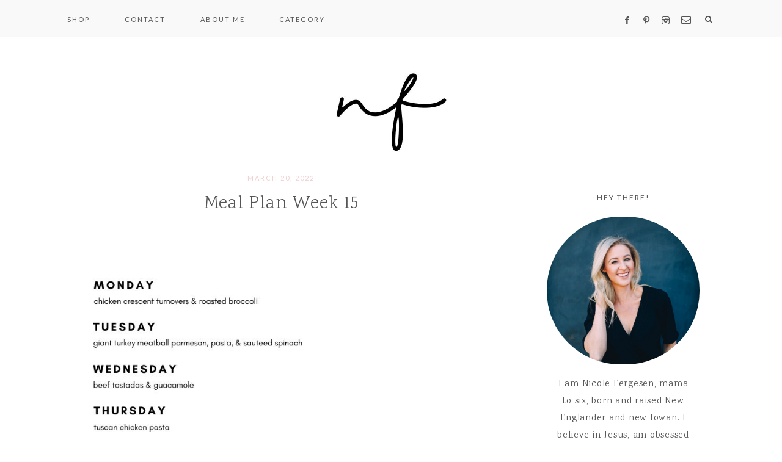

--- FILE ---
content_type: text/html; charset=UTF-8
request_url: https://nicolefergesen.com/tag/meal-plans-%C2%B7-tagged-big-family/
body_size: 15762
content:
<!DOCTYPE html>
<html lang="en-US">
<head >
<meta charset="UTF-8" />
<meta name="viewport" content="width=device-width, initial-scale=1" />
<meta name='robots' content='index, follow, max-image-preview:large, max-snippet:-1, max-video-preview:-1' />

	<!-- This site is optimized with the Yoast SEO plugin v26.8 - https://yoast.com/product/yoast-seo-wordpress/ -->
	<title>MEAL PLANS · TAGGED: BIG FAMILY Archives - Nicole Fergesen</title>
	<link rel="canonical" href="https://nicolefergesen.com/tag/meal-plans-·-tagged-big-family/" />
	<meta property="og:locale" content="en_US" />
	<meta property="og:type" content="article" />
	<meta property="og:title" content="MEAL PLANS · TAGGED: BIG FAMILY Archives - Nicole Fergesen" />
	<meta property="og:url" content="https://nicolefergesen.com/tag/meal-plans-·-tagged-big-family/" />
	<meta property="og:site_name" content="Nicole Fergesen" />
	<meta name="twitter:card" content="summary_large_image" />
	<script type="application/ld+json" class="yoast-schema-graph">{"@context":"https://schema.org","@graph":[{"@type":"CollectionPage","@id":"https://nicolefergesen.com/tag/meal-plans-%c2%b7-tagged-big-family/","url":"https://nicolefergesen.com/tag/meal-plans-%c2%b7-tagged-big-family/","name":"MEAL PLANS · TAGGED: BIG FAMILY Archives - Nicole Fergesen","isPartOf":{"@id":"https://nicolefergesen.com/#website"},"primaryImageOfPage":{"@id":"https://nicolefergesen.com/tag/meal-plans-%c2%b7-tagged-big-family/#primaryimage"},"image":{"@id":"https://nicolefergesen.com/tag/meal-plans-%c2%b7-tagged-big-family/#primaryimage"},"thumbnailUrl":"https://nicolefergesen.com/wp-content/uploads/Weekly-Menu-15.jpg","breadcrumb":{"@id":"https://nicolefergesen.com/tag/meal-plans-%c2%b7-tagged-big-family/#breadcrumb"},"inLanguage":"en-US"},{"@type":"ImageObject","inLanguage":"en-US","@id":"https://nicolefergesen.com/tag/meal-plans-%c2%b7-tagged-big-family/#primaryimage","url":"https://nicolefergesen.com/wp-content/uploads/Weekly-Menu-15.jpg","contentUrl":"https://nicolefergesen.com/wp-content/uploads/Weekly-Menu-15.jpg","width":800,"height":800},{"@type":"BreadcrumbList","@id":"https://nicolefergesen.com/tag/meal-plans-%c2%b7-tagged-big-family/#breadcrumb","itemListElement":[{"@type":"ListItem","position":1,"name":"Home","item":"https://nicolefergesen.com/"},{"@type":"ListItem","position":2,"name":"MEAL PLANS · TAGGED: BIG FAMILY"}]},{"@type":"WebSite","@id":"https://nicolefergesen.com/#website","url":"https://nicolefergesen.com/","name":"Nicole Fergesen","description":"","potentialAction":[{"@type":"SearchAction","target":{"@type":"EntryPoint","urlTemplate":"https://nicolefergesen.com/?s={search_term_string}"},"query-input":{"@type":"PropertyValueSpecification","valueRequired":true,"valueName":"search_term_string"}}],"inLanguage":"en-US"}]}</script>
	<!-- / Yoast SEO plugin. -->


<link rel='dns-prefetch' href='//secure.gravatar.com' />
<link rel='dns-prefetch' href='//stats.wp.com' />
<link rel='dns-prefetch' href='//maxcdn.bootstrapcdn.com' />
<link rel='dns-prefetch' href='//unpkg.com' />
<link rel='dns-prefetch' href='//fonts.googleapis.com' />
<link rel='dns-prefetch' href='//v0.wordpress.com' />
<link rel='preconnect' href='//c0.wp.com' />
<link rel="alternate" type="application/rss+xml" title="Nicole Fergesen &raquo; Feed" href="https://nicolefergesen.com/feed/" />
<link rel="alternate" type="application/rss+xml" title="Nicole Fergesen &raquo; Comments Feed" href="https://nicolefergesen.com/comments/feed/" />
<link rel="alternate" type="application/rss+xml" title="Nicole Fergesen &raquo; MEAL PLANS · TAGGED: BIG FAMILY Tag Feed" href="https://nicolefergesen.com/tag/meal-plans-%c2%b7-tagged-big-family/feed/" />
<style id='wp-img-auto-sizes-contain-inline-css' type='text/css'>
img:is([sizes=auto i],[sizes^="auto," i]){contain-intrinsic-size:3000px 1500px}
/*# sourceURL=wp-img-auto-sizes-contain-inline-css */
</style>
<link rel='stylesheet' id='sbi_styles-css' href='https://nicolefergesen.com/wp-content/plugins/instagram-feed/css/sbi-styles.min.css?ver=6.10.0' type='text/css' media='all' />
<link rel='stylesheet' id='willow-css' href='https://nicolefergesen.com/wp-content/themes/willow-theme/style.css?ver=1.0.0' type='text/css' media='all' />
<style id='willow-inline-css' type='text/css'>


        .entry-content a:not(.button):not(.wp-block-button__link):not(.more-link) {
            color: #efb3b3;
        }

        

        .nav-primary {
            background-color: #f9f9f9 !important;
        }

        

        .nav-primary a:hover,
        .genesis-nav-menu .sub-menu a:hover,,
		.nav-primary .social i:hover,
		li a.icon-search:hover {
            color: #efd0d0 !important;
        }

        

        button.menu-toggle,
        button.menu-toggle:hover {
            background-color: #f9f9f9;
        }

        

        .nav-secondary a:hover,
        .site-header .genesis-nav-menu a:hover,
        .site-header .genesis-nav-menu .sub-menu a:hover {
            color: #efd0d0;
        }

        

        button:not(.offscreen-content-toggle):not(.menu-toggle),
        input[type="button"],
        input[type="reset"],
        input[type="submit"],
        .button,
        .widget .button,
        .comment-reply a,
        .comment-respond input[type="submit"],
        .after-entry .enews-widget input[type="submit"],
        .slide-excerpt-border a.more-link, 
        a.more-link,
        .entry-content a.button,
        .more-from-category a,
        .category-page .more-from-category a {
            background-color: #efd0d0;
        }
        
        .nf-form-content input[type="button"],
        .entry-content .wp-block-button .wp-block-button__link,
        #mc_embed_signup .button {
            background-color: #efd0d0 !important;
        }

        

        button:hover,
        input[type="button"]:hover,
        input[type="reset"]:hover,
        input[type="submit"]:hover,
        .button:hover,
        .widget .button:hover,
        a.more-link:hover,
        .comment-reply a:hover,
        .comment-respond input[type="submit"]:hover,
        .after-entry .enews-widget input[type="submit"]:hover,
        .slide-excerpt-border a.more-link:hover, 
        a.more-link:hover,
        .entry-content a.button:hover,
        .more-from-category a:hover,
        .category-page .more-from-category a:hover,
        .archive-pagination li a:hover,
        .pagination-previous a:hover,
        .pagination-next a:hover,
        .sidebar li.cat-item a:hover,
        .sidebar .widget_nav_menu a:hover {
            background-color: #efd0d0;
        }
        
        .nf-form-content input[type="button"]:hover,
        .entry-content .wp-block-button .wp-block-button__link:hover,
        input:hover[type="submit"],
        #mc_embed_signup .button:hover {
            background-color: #efd0d0 !important;
        }

        

        .sidebar .social,
		.footer-widgets .social { 
            background-color: #efd0d0; }

        

        .sidebar .social:hover,
		.footer-widgets .social:hover { 
            background-color: #efd0d0; }

        
        hr,
		input,
		select,
		textarea,
		tbody,
	    td,
	    .breadcrumb,
		.search-form input[type="search"],
		.nav-secondary,
		.content .entry,
		.share-before_entry_header,
		.after-entry .enews input,
		.entry-comments .comment,
		.comment-repsond input,
		.comment-respond select,
		.comment-respond textarea,
		.comment-respond input[type="email"],
		.comment-respond input[type="text"],
		.comment-respond input[type="url"],
		.entry-comments ul.children,
		.sidebar .widget,
		#mc_embed_signup input.email,
		.footer-widgets .search-form input[type="search"],
		.willow-instagram .widget-title,
		.nav-primary {
            border-color: #ffffff !important;
        }
        
        .slide-excerpt-border {
            border: 1px solid #ffffff !important;
        }

        

        .entry-title a:hover,
        .slide-excerpt-border h2 a:hover,
        .featuredpost a:hover {
            color: #efd0d0 !important;
        }

        

        .entry-header p.entry-meta {
            color: #efd0d0 !important;
        }

        

        .footer-wrap {
            background-color: #f9f9f9;
        }

        

        .footer-widgets {
            background-color: #f9f9f9;
        }

        
/*# sourceURL=willow-inline-css */
</style>
<style id='wp-emoji-styles-inline-css' type='text/css'>

	img.wp-smiley, img.emoji {
		display: inline !important;
		border: none !important;
		box-shadow: none !important;
		height: 1em !important;
		width: 1em !important;
		margin: 0 0.07em !important;
		vertical-align: -0.1em !important;
		background: none !important;
		padding: 0 !important;
	}
/*# sourceURL=wp-emoji-styles-inline-css */
</style>
<style id='wp-block-library-inline-css' type='text/css'>
:root{--wp-block-synced-color:#7a00df;--wp-block-synced-color--rgb:122,0,223;--wp-bound-block-color:var(--wp-block-synced-color);--wp-editor-canvas-background:#ddd;--wp-admin-theme-color:#007cba;--wp-admin-theme-color--rgb:0,124,186;--wp-admin-theme-color-darker-10:#006ba1;--wp-admin-theme-color-darker-10--rgb:0,107,160.5;--wp-admin-theme-color-darker-20:#005a87;--wp-admin-theme-color-darker-20--rgb:0,90,135;--wp-admin-border-width-focus:2px}@media (min-resolution:192dpi){:root{--wp-admin-border-width-focus:1.5px}}.wp-element-button{cursor:pointer}:root .has-very-light-gray-background-color{background-color:#eee}:root .has-very-dark-gray-background-color{background-color:#313131}:root .has-very-light-gray-color{color:#eee}:root .has-very-dark-gray-color{color:#313131}:root .has-vivid-green-cyan-to-vivid-cyan-blue-gradient-background{background:linear-gradient(135deg,#00d084,#0693e3)}:root .has-purple-crush-gradient-background{background:linear-gradient(135deg,#34e2e4,#4721fb 50%,#ab1dfe)}:root .has-hazy-dawn-gradient-background{background:linear-gradient(135deg,#faaca8,#dad0ec)}:root .has-subdued-olive-gradient-background{background:linear-gradient(135deg,#fafae1,#67a671)}:root .has-atomic-cream-gradient-background{background:linear-gradient(135deg,#fdd79a,#004a59)}:root .has-nightshade-gradient-background{background:linear-gradient(135deg,#330968,#31cdcf)}:root .has-midnight-gradient-background{background:linear-gradient(135deg,#020381,#2874fc)}:root{--wp--preset--font-size--normal:16px;--wp--preset--font-size--huge:42px}.has-regular-font-size{font-size:1em}.has-larger-font-size{font-size:2.625em}.has-normal-font-size{font-size:var(--wp--preset--font-size--normal)}.has-huge-font-size{font-size:var(--wp--preset--font-size--huge)}.has-text-align-center{text-align:center}.has-text-align-left{text-align:left}.has-text-align-right{text-align:right}.has-fit-text{white-space:nowrap!important}#end-resizable-editor-section{display:none}.aligncenter{clear:both}.items-justified-left{justify-content:flex-start}.items-justified-center{justify-content:center}.items-justified-right{justify-content:flex-end}.items-justified-space-between{justify-content:space-between}.screen-reader-text{border:0;clip-path:inset(50%);height:1px;margin:-1px;overflow:hidden;padding:0;position:absolute;width:1px;word-wrap:normal!important}.screen-reader-text:focus{background-color:#ddd;clip-path:none;color:#444;display:block;font-size:1em;height:auto;left:5px;line-height:normal;padding:15px 23px 14px;text-decoration:none;top:5px;width:auto;z-index:100000}html :where(.has-border-color){border-style:solid}html :where([style*=border-top-color]){border-top-style:solid}html :where([style*=border-right-color]){border-right-style:solid}html :where([style*=border-bottom-color]){border-bottom-style:solid}html :where([style*=border-left-color]){border-left-style:solid}html :where([style*=border-width]){border-style:solid}html :where([style*=border-top-width]){border-top-style:solid}html :where([style*=border-right-width]){border-right-style:solid}html :where([style*=border-bottom-width]){border-bottom-style:solid}html :where([style*=border-left-width]){border-left-style:solid}html :where(img[class*=wp-image-]){height:auto;max-width:100%}:where(figure){margin:0 0 1em}html :where(.is-position-sticky){--wp-admin--admin-bar--position-offset:var(--wp-admin--admin-bar--height,0px)}@media screen and (max-width:600px){html :where(.is-position-sticky){--wp-admin--admin-bar--position-offset:0px}}

/*# sourceURL=wp-block-library-inline-css */
</style><style id='wp-block-heading-inline-css' type='text/css'>
h1:where(.wp-block-heading).has-background,h2:where(.wp-block-heading).has-background,h3:where(.wp-block-heading).has-background,h4:where(.wp-block-heading).has-background,h5:where(.wp-block-heading).has-background,h6:where(.wp-block-heading).has-background{padding:1.25em 2.375em}h1.has-text-align-left[style*=writing-mode]:where([style*=vertical-lr]),h1.has-text-align-right[style*=writing-mode]:where([style*=vertical-rl]),h2.has-text-align-left[style*=writing-mode]:where([style*=vertical-lr]),h2.has-text-align-right[style*=writing-mode]:where([style*=vertical-rl]),h3.has-text-align-left[style*=writing-mode]:where([style*=vertical-lr]),h3.has-text-align-right[style*=writing-mode]:where([style*=vertical-rl]),h4.has-text-align-left[style*=writing-mode]:where([style*=vertical-lr]),h4.has-text-align-right[style*=writing-mode]:where([style*=vertical-rl]),h5.has-text-align-left[style*=writing-mode]:where([style*=vertical-lr]),h5.has-text-align-right[style*=writing-mode]:where([style*=vertical-rl]),h6.has-text-align-left[style*=writing-mode]:where([style*=vertical-lr]),h6.has-text-align-right[style*=writing-mode]:where([style*=vertical-rl]){rotate:180deg}
/*# sourceURL=https://c0.wp.com/c/6.9/wp-includes/blocks/heading/style.min.css */
</style>
<style id='wp-block-paragraph-inline-css' type='text/css'>
.is-small-text{font-size:.875em}.is-regular-text{font-size:1em}.is-large-text{font-size:2.25em}.is-larger-text{font-size:3em}.has-drop-cap:not(:focus):first-letter{float:left;font-size:8.4em;font-style:normal;font-weight:100;line-height:.68;margin:.05em .1em 0 0;text-transform:uppercase}body.rtl .has-drop-cap:not(:focus):first-letter{float:none;margin-left:.1em}p.has-drop-cap.has-background{overflow:hidden}:root :where(p.has-background){padding:1.25em 2.375em}:where(p.has-text-color:not(.has-link-color)) a{color:inherit}p.has-text-align-left[style*="writing-mode:vertical-lr"],p.has-text-align-right[style*="writing-mode:vertical-rl"]{rotate:180deg}
/*# sourceURL=https://c0.wp.com/c/6.9/wp-includes/blocks/paragraph/style.min.css */
</style>
<style id='global-styles-inline-css' type='text/css'>
:root{--wp--preset--aspect-ratio--square: 1;--wp--preset--aspect-ratio--4-3: 4/3;--wp--preset--aspect-ratio--3-4: 3/4;--wp--preset--aspect-ratio--3-2: 3/2;--wp--preset--aspect-ratio--2-3: 2/3;--wp--preset--aspect-ratio--16-9: 16/9;--wp--preset--aspect-ratio--9-16: 9/16;--wp--preset--color--black: #000000;--wp--preset--color--cyan-bluish-gray: #abb8c3;--wp--preset--color--white: #ffffff;--wp--preset--color--pale-pink: #f78da7;--wp--preset--color--vivid-red: #cf2e2e;--wp--preset--color--luminous-vivid-orange: #ff6900;--wp--preset--color--luminous-vivid-amber: #fcb900;--wp--preset--color--light-green-cyan: #7bdcb5;--wp--preset--color--vivid-green-cyan: #00d084;--wp--preset--color--pale-cyan-blue: #8ed1fc;--wp--preset--color--vivid-cyan-blue: #0693e3;--wp--preset--color--vivid-purple: #9b51e0;--wp--preset--color--cream: #faf9f7;--wp--preset--color--light-green: #e8e9e1;--wp--preset--color--medium-green: #bbbca8;--wp--preset--color--dark-green: #a4a68b;--wp--preset--color--gray: #777777;--wp--preset--color--dark-gray: #555555;--wp--preset--gradient--vivid-cyan-blue-to-vivid-purple: linear-gradient(135deg,rgb(6,147,227) 0%,rgb(155,81,224) 100%);--wp--preset--gradient--light-green-cyan-to-vivid-green-cyan: linear-gradient(135deg,rgb(122,220,180) 0%,rgb(0,208,130) 100%);--wp--preset--gradient--luminous-vivid-amber-to-luminous-vivid-orange: linear-gradient(135deg,rgb(252,185,0) 0%,rgb(255,105,0) 100%);--wp--preset--gradient--luminous-vivid-orange-to-vivid-red: linear-gradient(135deg,rgb(255,105,0) 0%,rgb(207,46,46) 100%);--wp--preset--gradient--very-light-gray-to-cyan-bluish-gray: linear-gradient(135deg,rgb(238,238,238) 0%,rgb(169,184,195) 100%);--wp--preset--gradient--cool-to-warm-spectrum: linear-gradient(135deg,rgb(74,234,220) 0%,rgb(151,120,209) 20%,rgb(207,42,186) 40%,rgb(238,44,130) 60%,rgb(251,105,98) 80%,rgb(254,248,76) 100%);--wp--preset--gradient--blush-light-purple: linear-gradient(135deg,rgb(255,206,236) 0%,rgb(152,150,240) 100%);--wp--preset--gradient--blush-bordeaux: linear-gradient(135deg,rgb(254,205,165) 0%,rgb(254,45,45) 50%,rgb(107,0,62) 100%);--wp--preset--gradient--luminous-dusk: linear-gradient(135deg,rgb(255,203,112) 0%,rgb(199,81,192) 50%,rgb(65,88,208) 100%);--wp--preset--gradient--pale-ocean: linear-gradient(135deg,rgb(255,245,203) 0%,rgb(182,227,212) 50%,rgb(51,167,181) 100%);--wp--preset--gradient--electric-grass: linear-gradient(135deg,rgb(202,248,128) 0%,rgb(113,206,126) 100%);--wp--preset--gradient--midnight: linear-gradient(135deg,rgb(2,3,129) 0%,rgb(40,116,252) 100%);--wp--preset--font-size--small: 13px;--wp--preset--font-size--medium: 20px;--wp--preset--font-size--large: 17px;--wp--preset--font-size--x-large: 42px;--wp--preset--font-size--normal: 15px;--wp--preset--font-size--larger: 19px;--wp--preset--spacing--20: 0.44rem;--wp--preset--spacing--30: 0.67rem;--wp--preset--spacing--40: 1rem;--wp--preset--spacing--50: 1.5rem;--wp--preset--spacing--60: 2.25rem;--wp--preset--spacing--70: 3.38rem;--wp--preset--spacing--80: 5.06rem;--wp--preset--shadow--natural: 6px 6px 9px rgba(0, 0, 0, 0.2);--wp--preset--shadow--deep: 12px 12px 50px rgba(0, 0, 0, 0.4);--wp--preset--shadow--sharp: 6px 6px 0px rgba(0, 0, 0, 0.2);--wp--preset--shadow--outlined: 6px 6px 0px -3px rgb(255, 255, 255), 6px 6px rgb(0, 0, 0);--wp--preset--shadow--crisp: 6px 6px 0px rgb(0, 0, 0);}:where(.is-layout-flex){gap: 0.5em;}:where(.is-layout-grid){gap: 0.5em;}body .is-layout-flex{display: flex;}.is-layout-flex{flex-wrap: wrap;align-items: center;}.is-layout-flex > :is(*, div){margin: 0;}body .is-layout-grid{display: grid;}.is-layout-grid > :is(*, div){margin: 0;}:where(.wp-block-columns.is-layout-flex){gap: 2em;}:where(.wp-block-columns.is-layout-grid){gap: 2em;}:where(.wp-block-post-template.is-layout-flex){gap: 1.25em;}:where(.wp-block-post-template.is-layout-grid){gap: 1.25em;}.has-black-color{color: var(--wp--preset--color--black) !important;}.has-cyan-bluish-gray-color{color: var(--wp--preset--color--cyan-bluish-gray) !important;}.has-white-color{color: var(--wp--preset--color--white) !important;}.has-pale-pink-color{color: var(--wp--preset--color--pale-pink) !important;}.has-vivid-red-color{color: var(--wp--preset--color--vivid-red) !important;}.has-luminous-vivid-orange-color{color: var(--wp--preset--color--luminous-vivid-orange) !important;}.has-luminous-vivid-amber-color{color: var(--wp--preset--color--luminous-vivid-amber) !important;}.has-light-green-cyan-color{color: var(--wp--preset--color--light-green-cyan) !important;}.has-vivid-green-cyan-color{color: var(--wp--preset--color--vivid-green-cyan) !important;}.has-pale-cyan-blue-color{color: var(--wp--preset--color--pale-cyan-blue) !important;}.has-vivid-cyan-blue-color{color: var(--wp--preset--color--vivid-cyan-blue) !important;}.has-vivid-purple-color{color: var(--wp--preset--color--vivid-purple) !important;}.has-black-background-color{background-color: var(--wp--preset--color--black) !important;}.has-cyan-bluish-gray-background-color{background-color: var(--wp--preset--color--cyan-bluish-gray) !important;}.has-white-background-color{background-color: var(--wp--preset--color--white) !important;}.has-pale-pink-background-color{background-color: var(--wp--preset--color--pale-pink) !important;}.has-vivid-red-background-color{background-color: var(--wp--preset--color--vivid-red) !important;}.has-luminous-vivid-orange-background-color{background-color: var(--wp--preset--color--luminous-vivid-orange) !important;}.has-luminous-vivid-amber-background-color{background-color: var(--wp--preset--color--luminous-vivid-amber) !important;}.has-light-green-cyan-background-color{background-color: var(--wp--preset--color--light-green-cyan) !important;}.has-vivid-green-cyan-background-color{background-color: var(--wp--preset--color--vivid-green-cyan) !important;}.has-pale-cyan-blue-background-color{background-color: var(--wp--preset--color--pale-cyan-blue) !important;}.has-vivid-cyan-blue-background-color{background-color: var(--wp--preset--color--vivid-cyan-blue) !important;}.has-vivid-purple-background-color{background-color: var(--wp--preset--color--vivid-purple) !important;}.has-black-border-color{border-color: var(--wp--preset--color--black) !important;}.has-cyan-bluish-gray-border-color{border-color: var(--wp--preset--color--cyan-bluish-gray) !important;}.has-white-border-color{border-color: var(--wp--preset--color--white) !important;}.has-pale-pink-border-color{border-color: var(--wp--preset--color--pale-pink) !important;}.has-vivid-red-border-color{border-color: var(--wp--preset--color--vivid-red) !important;}.has-luminous-vivid-orange-border-color{border-color: var(--wp--preset--color--luminous-vivid-orange) !important;}.has-luminous-vivid-amber-border-color{border-color: var(--wp--preset--color--luminous-vivid-amber) !important;}.has-light-green-cyan-border-color{border-color: var(--wp--preset--color--light-green-cyan) !important;}.has-vivid-green-cyan-border-color{border-color: var(--wp--preset--color--vivid-green-cyan) !important;}.has-pale-cyan-blue-border-color{border-color: var(--wp--preset--color--pale-cyan-blue) !important;}.has-vivid-cyan-blue-border-color{border-color: var(--wp--preset--color--vivid-cyan-blue) !important;}.has-vivid-purple-border-color{border-color: var(--wp--preset--color--vivid-purple) !important;}.has-vivid-cyan-blue-to-vivid-purple-gradient-background{background: var(--wp--preset--gradient--vivid-cyan-blue-to-vivid-purple) !important;}.has-light-green-cyan-to-vivid-green-cyan-gradient-background{background: var(--wp--preset--gradient--light-green-cyan-to-vivid-green-cyan) !important;}.has-luminous-vivid-amber-to-luminous-vivid-orange-gradient-background{background: var(--wp--preset--gradient--luminous-vivid-amber-to-luminous-vivid-orange) !important;}.has-luminous-vivid-orange-to-vivid-red-gradient-background{background: var(--wp--preset--gradient--luminous-vivid-orange-to-vivid-red) !important;}.has-very-light-gray-to-cyan-bluish-gray-gradient-background{background: var(--wp--preset--gradient--very-light-gray-to-cyan-bluish-gray) !important;}.has-cool-to-warm-spectrum-gradient-background{background: var(--wp--preset--gradient--cool-to-warm-spectrum) !important;}.has-blush-light-purple-gradient-background{background: var(--wp--preset--gradient--blush-light-purple) !important;}.has-blush-bordeaux-gradient-background{background: var(--wp--preset--gradient--blush-bordeaux) !important;}.has-luminous-dusk-gradient-background{background: var(--wp--preset--gradient--luminous-dusk) !important;}.has-pale-ocean-gradient-background{background: var(--wp--preset--gradient--pale-ocean) !important;}.has-electric-grass-gradient-background{background: var(--wp--preset--gradient--electric-grass) !important;}.has-midnight-gradient-background{background: var(--wp--preset--gradient--midnight) !important;}.has-small-font-size{font-size: var(--wp--preset--font-size--small) !important;}.has-medium-font-size{font-size: var(--wp--preset--font-size--medium) !important;}.has-large-font-size{font-size: var(--wp--preset--font-size--large) !important;}.has-x-large-font-size{font-size: var(--wp--preset--font-size--x-large) !important;}
/*# sourceURL=global-styles-inline-css */
</style>

<style id='classic-theme-styles-inline-css' type='text/css'>
/*! This file is auto-generated */
.wp-block-button__link{color:#fff;background-color:#32373c;border-radius:9999px;box-shadow:none;text-decoration:none;padding:calc(.667em + 2px) calc(1.333em + 2px);font-size:1.125em}.wp-block-file__button{background:#32373c;color:#fff;text-decoration:none}
/*# sourceURL=/wp-includes/css/classic-themes.min.css */
</style>
<link rel='stylesheet' id='wp-components-css' href='https://c0.wp.com/c/6.9/wp-includes/css/dist/components/style.min.css' type='text/css' media='all' />
<link rel='stylesheet' id='wp-preferences-css' href='https://c0.wp.com/c/6.9/wp-includes/css/dist/preferences/style.min.css' type='text/css' media='all' />
<link rel='stylesheet' id='wp-block-editor-css' href='https://c0.wp.com/c/6.9/wp-includes/css/dist/block-editor/style.min.css' type='text/css' media='all' />
<link rel='stylesheet' id='popup-maker-block-library-style-css' href='https://nicolefergesen.com/wp-content/plugins/popup-maker/dist/packages/block-library-style.css?ver=dbea705cfafe089d65f1' type='text/css' media='all' />
<link rel='stylesheet' id='easy-profile-widget-css' href='https://nicolefergesen.com/wp-content/plugins/easy-profile-widget/assets/css/easy-profile-widget.css' type='text/css' media='all' />
<link rel='stylesheet' id='jpibfi-style-css' href='https://nicolefergesen.com/wp-content/plugins/jquery-pin-it-button-for-images/css/client.css?ver=3.0.6' type='text/css' media='all' />
<link rel='stylesheet' id='font-awesome-css' href='//maxcdn.bootstrapcdn.com/font-awesome/4.2.0/css/font-awesome.min.css?ver=6.9' type='text/css' media='all' />
<link rel='stylesheet' id='ionicons-css' href='https://unpkg.com/ionicons@4.2.4/dist/css/ionicons.min.css?ver=1.0.0' type='text/css' media='all' />
<link rel='stylesheet' id='dashicons-css' href='https://c0.wp.com/c/6.9/wp-includes/css/dashicons.min.css' type='text/css' media='all' />
<link rel='stylesheet' id='willow-google-fonts-css' href='//fonts.googleapis.com/css?family=Lato%3A300%2C400%7COswald%3A200%7CKarma%3A300%2C400&#038;ver=1.0.0' type='text/css' media='all' />
<link rel='stylesheet' id='willow-gutenberg-css' href='https://nicolefergesen.com/wp-content/themes/willow-theme/lib/gutenberg/gutenberg.css?ver=1.0.0' type='text/css' media='all' />
<link rel='stylesheet' id='sharedaddy-css' href='https://c0.wp.com/p/jetpack/15.4/modules/sharedaddy/sharing.css' type='text/css' media='all' />
<link rel='stylesheet' id='social-logos-css' href='https://c0.wp.com/p/jetpack/15.4/_inc/social-logos/social-logos.min.css' type='text/css' media='all' />
<script type="text/javascript" src="https://c0.wp.com/c/6.9/wp-includes/js/jquery/jquery.min.js" id="jquery-core-js"></script>
<script type="text/javascript" src="https://c0.wp.com/c/6.9/wp-includes/js/jquery/jquery-migrate.min.js" id="jquery-migrate-js"></script>
<script type="text/javascript" src="https://nicolefergesen.com/wp-content/themes/willow-theme/js/global.js?ver=1.0.0" id="willow-global-js"></script>
<link rel="https://api.w.org/" href="https://nicolefergesen.com/wp-json/" /><link rel="alternate" title="JSON" type="application/json" href="https://nicolefergesen.com/wp-json/wp/v2/tags/1154" /><link rel="EditURI" type="application/rsd+xml" title="RSD" href="https://nicolefergesen.com/xmlrpc.php?rsd" />
<meta name="generator" content="WordPress 6.9" />
<style type="text/css">
	a.pinit-button.custom span {
		}

	.pinit-hover {
		opacity: 0.8 !important;
		filter: alpha(opacity=80) !important;
	}
	a.pinit-button {
	border-bottom: 0 !important;
	box-shadow: none !important;
	margin-bottom: 0 !important;
}
a.pinit-button::after {
    display: none;
}</style>
		<script type='text/javascript' data-cfasync='false'>var _mmunch = {'front': false, 'page': false, 'post': false, 'category': false, 'author': false, 'search': false, 'attachment': false, 'tag': false};_mmunch['tag'] = true;</script><script data-cfasync="false" src="//a.mailmunch.co/app/v1/site.js" id="mailmunch-script" data-plugin="mc_mm" data-mailmunch-site-id="283426" async></script>	<style>img#wpstats{display:none}</style>
		<link rel="pingback" href="https://nicolefergesen.com/xmlrpc.php" />
<style type="text/css">.site-title a { background: url(https://nicolefergesen.com/wp-content/uploads/cropped-header-2-1.jpg) no-repeat !important; }</style>
<link rel="icon" href="https://nicolefergesen.com/wp-content/uploads/cropped-2-32x32.jpg" sizes="32x32" />
<link rel="icon" href="https://nicolefergesen.com/wp-content/uploads/cropped-2-192x192.jpg" sizes="192x192" />
<link rel="apple-touch-icon" href="https://nicolefergesen.com/wp-content/uploads/cropped-2-180x180.jpg" />
<meta name="msapplication-TileImage" content="https://nicolefergesen.com/wp-content/uploads/cropped-2-270x270.jpg" />
<link rel='stylesheet' id='jetpack-top-posts-widget-css' href='https://c0.wp.com/p/jetpack/15.4/modules/widgets/top-posts/style.css' type='text/css' media='all' />
<link rel='stylesheet' id='genericons-css' href='https://c0.wp.com/p/jetpack/15.4/_inc/genericons/genericons/genericons.css' type='text/css' media='all' />
<link rel='stylesheet' id='jetpack_social_media_icons_widget-css' href='https://c0.wp.com/p/jetpack/15.4/modules/widgets/social-media-icons/style.css' type='text/css' media='all' />
</head>
<body data-rsssl=1 class="archive tag tag-meal-plans--tagged-big-family tag-1154 wp-embed-responsive wp-theme-genesis wp-child-theme-willow-theme custom-header header-image header-full-width content-sidebar genesis-breadcrumbs-hidden genesis-footer-widgets-visible nav-primary-active nav-social"><nav class="nav-primary" aria-label="Main"><div class="wrap"><ul id="menu-home" class="menu genesis-nav-menu menu-primary"><li id="menu-item-4054" class="menu-item menu-item-type-post_type menu-item-object-page menu-item-4054"><a href="https://nicolefergesen.com/shop/"><span >Shop</span></a></li>
<li id="menu-item-4055" class="menu-item menu-item-type-post_type menu-item-object-page menu-item-4055"><a href="https://nicolefergesen.com/contact/"><span >Contact</span></a></li>
<li id="menu-item-4056" class="menu-item menu-item-type-post_type menu-item-object-page menu-item-4056"><a href="https://nicolefergesen.com/about-me/"><span >About Me</span></a></li>
<li id="menu-item-4094" class="menu-item menu-item-type-post_type menu-item-object-page menu-item-4094"><a href="https://nicolefergesen.com/category-index/"><span >Category</span></a></li>
<aside class="widget-area"><section id="custom_html-8" class="widget_text widget-1 widget-first widget widget_custom_html"><div class="widget_text widget-1 widget-first widget-wrap"><div class="textwidget custom-html-widget"><div align="center">

<a href="https://www.facebook.com/nicolefergesen" title="Facebook" target="_blank">
<span class="social"><i class="icon-facebook"></i></span></a>

<a href=" https://www.pinterest.com/nicolefergesen/" title="Pinterest" target="_blank">
<span class="social"><i class="icon-pinterest"></i></span></a>

<a href="https://www.instagram.com/nicole.fergesen" title="Instagram" target="_blank">
<span class="social"><i class="icon-instagram"></i></span></a>

<a href="mailto:n.fergesen@outlook.com" title="Email Me" target="_blank">
<span class="social"><i class="icon-email"></i></span></a>

</div>
</div></div></section>
</aside><li class="search"><a id="main-nav-search-link" class="icon-search"></a><div class="search-div"><form class="search-form" method="get" action="https://nicolefergesen.com/" role="search"><input class="search-form-input" type="search" name="s" id="searchform-1" placeholder="Looking for something?"><input class="search-form-submit" type="submit" value="&#xf002;"><meta content="https://nicolefergesen.com/?s={s}"></form></div></li><div class="mobile-search"><form class="search-form" method="get" action="https://nicolefergesen.com/" role="search"><input class="search-form-input" type="search" name="s" id="searchform-2" placeholder="Looking for something?"><input class="search-form-submit" type="submit" value="&#xf002;"><meta content="https://nicolefergesen.com/?s={s}"></form></div></li></ul></div></nav><div class="site-container"><header class="site-header"><div class="wrap"><div class="title-area"><p class="site-title"><a href="https://nicolefergesen.com/">Nicole Fergesen</a></p></div></div></header><div class="site-inner"><div class="content-sidebar-wrap"><main class="content"><article class="post-5300 post type-post status-publish format-standard has-post-thumbnail category-food category-meal-plans tag-cheap-dinner tag-dinner tag-dinner-bell tag-dinner-plans tag-family-dinner tag-feed-my-kids tag-food tag-food-plan tag-get-in-my-belly tag-healthy-eating tag-healthy-life tag-healthy-living tag-inexpensive-meals tag-meal tag-meal-plan tag-meal-plans--tagged-big-family tag-meals tag-menu tag-mom-life tag-new-year tag-new-year-goals tag-new-year-plans tag-new-year-resolutions tag-organization tag-planning tag-recipes tag-resolutions tag-weekly-menu tag-yummy entry" aria-label="Meal Plan Week 15"><header class="entry-header"><p class="entry-meta"><time class="entry-time">March 20, 2022</time></p><h2 class="entry-title"><a class="entry-title-link" rel="bookmark" href="https://nicolefergesen.com/meal-plan-week-15/">Meal Plan Week 15</a></h2>
</header><div class="entry-content"><a class="entry-image-link" href="https://nicolefergesen.com/meal-plan-week-15/" aria-hidden="true" tabindex="-1"><img width="800" height="800" src="https://nicolefergesen.com/wp-content/uploads/Weekly-Menu-15.jpg" class="alignleft post-image entry-image" alt="" decoding="async" srcset="https://nicolefergesen.com/wp-content/uploads/Weekly-Menu-15.jpg 800w, https://nicolefergesen.com/wp-content/uploads/Weekly-Menu-15-150x150.jpg 150w, https://nicolefergesen.com/wp-content/uploads/Weekly-Menu-15-768x768.jpg 768w, https://nicolefergesen.com/wp-content/uploads/Weekly-Menu-15-700x700.jpg 700w, https://nicolefergesen.com/wp-content/uploads/Weekly-Menu-15-300x300.jpg 300w" sizes="(max-width: 800px) 100vw, 800px" /></a><input class="jpibfi" type="hidden"><p>Recipes from Skinnytaste One and Done this week. Cheers to actual spring! chicken crescent turnovers giant turkey meatball parmesan beef tostadas tuscan chicken pasta pesto spaghetti squash skillet Check out the meal plan from week 1, week 2, week 3,&#8230;</p>
<p><a class="more-link" href="https://nicolefergesen.com/meal-plan-week-15/">Read More</a></p>
<div class="sharedaddy sd-sharing-enabled"><div class="robots-nocontent sd-block sd-social sd-social-icon sd-sharing"><h3 class="sd-title">Share this:</h3><div class="sd-content"><ul><li class="share-facebook"><a rel="nofollow noopener noreferrer"
				data-shared="sharing-facebook-5300"
				class="share-facebook sd-button share-icon no-text"
				href="https://nicolefergesen.com/meal-plan-week-15/?share=facebook"
				target="_blank"
				aria-labelledby="sharing-facebook-5300"
				>
				<span id="sharing-facebook-5300" hidden>Click to share on Facebook (Opens in new window)</span>
				<span>Facebook</span>
			</a></li><li class="share-pinterest"><a rel="nofollow noopener noreferrer"
				data-shared="sharing-pinterest-5300"
				class="share-pinterest sd-button share-icon no-text"
				href="https://nicolefergesen.com/meal-plan-week-15/?share=pinterest"
				target="_blank"
				aria-labelledby="sharing-pinterest-5300"
				>
				<span id="sharing-pinterest-5300" hidden>Click to share on Pinterest (Opens in new window)</span>
				<span>Pinterest</span>
			</a></li><li class="share-email"><a rel="nofollow noopener noreferrer"
				data-shared="sharing-email-5300"
				class="share-email sd-button share-icon no-text"
				href="mailto:?subject=%5BShared%20Post%5D%20Meal%20Plan%20Week%2015&#038;body=https%3A%2F%2Fnicolefergesen.com%2Fmeal-plan-week-15%2F&#038;share=email"
				target="_blank"
				aria-labelledby="sharing-email-5300"
				data-email-share-error-title="Do you have email set up?" data-email-share-error-text="If you&#039;re having problems sharing via email, you might not have email set up for your browser. You may need to create a new email yourself." data-email-share-nonce="b11ffdc68c" data-email-share-track-url="https://nicolefergesen.com/meal-plan-week-15/?share=email">
				<span id="sharing-email-5300" hidden>Click to email a link to a friend (Opens in new window)</span>
				<span>Email</span>
			</a></li><li class="share-twitter"><a rel="nofollow noopener noreferrer"
				data-shared="sharing-twitter-5300"
				class="share-twitter sd-button share-icon no-text"
				href="https://nicolefergesen.com/meal-plan-week-15/?share=twitter"
				target="_blank"
				aria-labelledby="sharing-twitter-5300"
				>
				<span id="sharing-twitter-5300" hidden>Click to share on X (Opens in new window)</span>
				<span>X</span>
			</a></li><li class="share-reddit"><a rel="nofollow noopener noreferrer"
				data-shared="sharing-reddit-5300"
				class="share-reddit sd-button share-icon no-text"
				href="https://nicolefergesen.com/meal-plan-week-15/?share=reddit"
				target="_blank"
				aria-labelledby="sharing-reddit-5300"
				>
				<span id="sharing-reddit-5300" hidden>Click to share on Reddit (Opens in new window)</span>
				<span>Reddit</span>
			</a></li><li class="share-tumblr"><a rel="nofollow noopener noreferrer"
				data-shared="sharing-tumblr-5300"
				class="share-tumblr sd-button share-icon no-text"
				href="https://nicolefergesen.com/meal-plan-week-15/?share=tumblr"
				target="_blank"
				aria-labelledby="sharing-tumblr-5300"
				>
				<span id="sharing-tumblr-5300" hidden>Click to share on Tumblr (Opens in new window)</span>
				<span>Tumblr</span>
			</a></li><li class="share-linkedin"><a rel="nofollow noopener noreferrer"
				data-shared="sharing-linkedin-5300"
				class="share-linkedin sd-button share-icon no-text"
				href="https://nicolefergesen.com/meal-plan-week-15/?share=linkedin"
				target="_blank"
				aria-labelledby="sharing-linkedin-5300"
				>
				<span id="sharing-linkedin-5300" hidden>Click to share on LinkedIn (Opens in new window)</span>
				<span>LinkedIn</span>
			</a></li><li class="share-print"><a rel="nofollow noopener noreferrer"
				data-shared="sharing-print-5300"
				class="share-print sd-button share-icon no-text"
				href="https://nicolefergesen.com/meal-plan-week-15/?share=print"
				target="_blank"
				aria-labelledby="sharing-print-5300"
				>
				<span id="sharing-print-5300" hidden>Click to print (Opens in new window)</span>
				<span>Print</span>
			</a></li><li class="share-end"></li></ul></div></div></div></div><footer class="entry-footer"></footer></article><article class="post-5297 post type-post status-publish format-standard has-post-thumbnail category-food category-meal-plans tag-dinner tag-dinner-bell tag-dinner-plans tag-family-dinner tag-feed-my-kids tag-food tag-food-plan tag-get-in-my-belly tag-healthy-eating tag-healthy-life tag-healthy-living tag-meal tag-meal-plan tag-meal-plans--tagged-big-family tag-meals tag-menu tag-mom-life tag-new-year tag-new-year-goals tag-new-year-plans tag-new-year-resolutions tag-organization tag-planning tag-recipes tag-resolutions tag-weekly-menu tag-yummy entry" aria-label="Meal Plan Week 14"><header class="entry-header"><p class="entry-meta"><time class="entry-time">March 6, 2022</time></p><h2 class="entry-title"><a class="entry-title-link" rel="bookmark" href="https://nicolefergesen.com/meal-plan-week-14/">Meal Plan Week 14</a></h2>
</header><div class="entry-content"><a class="entry-image-link" href="https://nicolefergesen.com/meal-plan-week-14/" aria-hidden="true" tabindex="-1"><img width="800" height="800" src="https://nicolefergesen.com/wp-content/uploads/Weekly-Menu-14.jpg" class="alignleft post-image entry-image" alt="" decoding="async" loading="lazy" srcset="https://nicolefergesen.com/wp-content/uploads/Weekly-Menu-14.jpg 800w, https://nicolefergesen.com/wp-content/uploads/Weekly-Menu-14-150x150.jpg 150w, https://nicolefergesen.com/wp-content/uploads/Weekly-Menu-14-768x768.jpg 768w, https://nicolefergesen.com/wp-content/uploads/Weekly-Menu-14-700x700.jpg 700w, https://nicolefergesen.com/wp-content/uploads/Weekly-Menu-14-300x300.jpg 300w" sizes="auto, (max-width: 800px) 100vw, 800px" /></a><input class="jpibfi" type="hidden"><p>Dinners from Magnolia Table this week! Cheers to a month of no sports and practices (and thus pressured meal times) before soccer season starts next month. spinach &amp; leek risotto cilantro lime rice fried chicken chicken &amp; fettuccini alfredo Check&#8230;</p>
<p><a class="more-link" href="https://nicolefergesen.com/meal-plan-week-14/">Read More</a></p>
<div class="sharedaddy sd-sharing-enabled"><div class="robots-nocontent sd-block sd-social sd-social-icon sd-sharing"><h3 class="sd-title">Share this:</h3><div class="sd-content"><ul><li class="share-facebook"><a rel="nofollow noopener noreferrer"
				data-shared="sharing-facebook-5297"
				class="share-facebook sd-button share-icon no-text"
				href="https://nicolefergesen.com/meal-plan-week-14/?share=facebook"
				target="_blank"
				aria-labelledby="sharing-facebook-5297"
				>
				<span id="sharing-facebook-5297" hidden>Click to share on Facebook (Opens in new window)</span>
				<span>Facebook</span>
			</a></li><li class="share-pinterest"><a rel="nofollow noopener noreferrer"
				data-shared="sharing-pinterest-5297"
				class="share-pinterest sd-button share-icon no-text"
				href="https://nicolefergesen.com/meal-plan-week-14/?share=pinterest"
				target="_blank"
				aria-labelledby="sharing-pinterest-5297"
				>
				<span id="sharing-pinterest-5297" hidden>Click to share on Pinterest (Opens in new window)</span>
				<span>Pinterest</span>
			</a></li><li class="share-email"><a rel="nofollow noopener noreferrer"
				data-shared="sharing-email-5297"
				class="share-email sd-button share-icon no-text"
				href="mailto:?subject=%5BShared%20Post%5D%20Meal%20Plan%20Week%2014&#038;body=https%3A%2F%2Fnicolefergesen.com%2Fmeal-plan-week-14%2F&#038;share=email"
				target="_blank"
				aria-labelledby="sharing-email-5297"
				data-email-share-error-title="Do you have email set up?" data-email-share-error-text="If you&#039;re having problems sharing via email, you might not have email set up for your browser. You may need to create a new email yourself." data-email-share-nonce="2ffd37144c" data-email-share-track-url="https://nicolefergesen.com/meal-plan-week-14/?share=email">
				<span id="sharing-email-5297" hidden>Click to email a link to a friend (Opens in new window)</span>
				<span>Email</span>
			</a></li><li class="share-twitter"><a rel="nofollow noopener noreferrer"
				data-shared="sharing-twitter-5297"
				class="share-twitter sd-button share-icon no-text"
				href="https://nicolefergesen.com/meal-plan-week-14/?share=twitter"
				target="_blank"
				aria-labelledby="sharing-twitter-5297"
				>
				<span id="sharing-twitter-5297" hidden>Click to share on X (Opens in new window)</span>
				<span>X</span>
			</a></li><li class="share-reddit"><a rel="nofollow noopener noreferrer"
				data-shared="sharing-reddit-5297"
				class="share-reddit sd-button share-icon no-text"
				href="https://nicolefergesen.com/meal-plan-week-14/?share=reddit"
				target="_blank"
				aria-labelledby="sharing-reddit-5297"
				>
				<span id="sharing-reddit-5297" hidden>Click to share on Reddit (Opens in new window)</span>
				<span>Reddit</span>
			</a></li><li class="share-tumblr"><a rel="nofollow noopener noreferrer"
				data-shared="sharing-tumblr-5297"
				class="share-tumblr sd-button share-icon no-text"
				href="https://nicolefergesen.com/meal-plan-week-14/?share=tumblr"
				target="_blank"
				aria-labelledby="sharing-tumblr-5297"
				>
				<span id="sharing-tumblr-5297" hidden>Click to share on Tumblr (Opens in new window)</span>
				<span>Tumblr</span>
			</a></li><li class="share-linkedin"><a rel="nofollow noopener noreferrer"
				data-shared="sharing-linkedin-5297"
				class="share-linkedin sd-button share-icon no-text"
				href="https://nicolefergesen.com/meal-plan-week-14/?share=linkedin"
				target="_blank"
				aria-labelledby="sharing-linkedin-5297"
				>
				<span id="sharing-linkedin-5297" hidden>Click to share on LinkedIn (Opens in new window)</span>
				<span>LinkedIn</span>
			</a></li><li class="share-print"><a rel="nofollow noopener noreferrer"
				data-shared="sharing-print-5297"
				class="share-print sd-button share-icon no-text"
				href="https://nicolefergesen.com/meal-plan-week-14/?share=print"
				target="_blank"
				aria-labelledby="sharing-print-5297"
				>
				<span id="sharing-print-5297" hidden>Click to print (Opens in new window)</span>
				<span>Print</span>
			</a></li><li class="share-end"></li></ul></div></div></div></div><footer class="entry-footer"></footer></article><article class="post-5276 post type-post status-publish format-standard has-post-thumbnail category-food category-meal-plans tag-dinner tag-dinner-bell tag-dinner-plans tag-family-dinner tag-feed-my-kids tag-food tag-food-plan tag-get-in-my-belly tag-healthy-eating tag-healthy-life tag-healthy-living tag-meal tag-meal-plan tag-meal-plans--tagged-big-family tag-meals tag-menu tag-mom-life tag-new-year tag-new-year-goals tag-new-year-plans tag-new-year-resolutions tag-organization tag-planning tag-recipes tag-resolutions tag-weekly-menu tag-yummy entry" aria-label="Meal Plan Week 12"><header class="entry-header"><p class="entry-meta"><time class="entry-time">February 6, 2022</time></p><h2 class="entry-title"><a class="entry-title-link" rel="bookmark" href="https://nicolefergesen.com/meal-plan-week-12/">Meal Plan Week 12</a></h2>
</header><div class="entry-content"><a class="entry-image-link" href="https://nicolefergesen.com/meal-plan-week-12/" aria-hidden="true" tabindex="-1"><img width="800" height="800" src="https://nicolefergesen.com/wp-content/uploads/Weekly-Menu-12.jpg" class="alignleft post-image entry-image" alt="" decoding="async" loading="lazy" srcset="https://nicolefergesen.com/wp-content/uploads/Weekly-Menu-12.jpg 800w, https://nicolefergesen.com/wp-content/uploads/Weekly-Menu-12-150x150.jpg 150w, https://nicolefergesen.com/wp-content/uploads/Weekly-Menu-12-768x768.jpg 768w, https://nicolefergesen.com/wp-content/uploads/Weekly-Menu-12-700x700.jpg 700w, https://nicolefergesen.com/wp-content/uploads/Weekly-Menu-12-300x300.jpg 300w" sizes="auto, (max-width: 800px) 100vw, 800px" /></a><input class="jpibfi" type="hidden"><p>Definitely on the simpler side for the meal plan this week. Hope you have a good one! Parmesan crusted chicken thai peanut chicken ramen taco seasoning lasagna Check out the meal plan from week 1, week 2, week 3, week&#8230;</p>
<p><a class="more-link" href="https://nicolefergesen.com/meal-plan-week-12/">Read More</a></p>
<div class="sharedaddy sd-sharing-enabled"><div class="robots-nocontent sd-block sd-social sd-social-icon sd-sharing"><h3 class="sd-title">Share this:</h3><div class="sd-content"><ul><li class="share-facebook"><a rel="nofollow noopener noreferrer"
				data-shared="sharing-facebook-5276"
				class="share-facebook sd-button share-icon no-text"
				href="https://nicolefergesen.com/meal-plan-week-12/?share=facebook"
				target="_blank"
				aria-labelledby="sharing-facebook-5276"
				>
				<span id="sharing-facebook-5276" hidden>Click to share on Facebook (Opens in new window)</span>
				<span>Facebook</span>
			</a></li><li class="share-pinterest"><a rel="nofollow noopener noreferrer"
				data-shared="sharing-pinterest-5276"
				class="share-pinterest sd-button share-icon no-text"
				href="https://nicolefergesen.com/meal-plan-week-12/?share=pinterest"
				target="_blank"
				aria-labelledby="sharing-pinterest-5276"
				>
				<span id="sharing-pinterest-5276" hidden>Click to share on Pinterest (Opens in new window)</span>
				<span>Pinterest</span>
			</a></li><li class="share-email"><a rel="nofollow noopener noreferrer"
				data-shared="sharing-email-5276"
				class="share-email sd-button share-icon no-text"
				href="mailto:?subject=%5BShared%20Post%5D%20Meal%20Plan%20Week%2012&#038;body=https%3A%2F%2Fnicolefergesen.com%2Fmeal-plan-week-12%2F&#038;share=email"
				target="_blank"
				aria-labelledby="sharing-email-5276"
				data-email-share-error-title="Do you have email set up?" data-email-share-error-text="If you&#039;re having problems sharing via email, you might not have email set up for your browser. You may need to create a new email yourself." data-email-share-nonce="6ee956ac95" data-email-share-track-url="https://nicolefergesen.com/meal-plan-week-12/?share=email">
				<span id="sharing-email-5276" hidden>Click to email a link to a friend (Opens in new window)</span>
				<span>Email</span>
			</a></li><li class="share-twitter"><a rel="nofollow noopener noreferrer"
				data-shared="sharing-twitter-5276"
				class="share-twitter sd-button share-icon no-text"
				href="https://nicolefergesen.com/meal-plan-week-12/?share=twitter"
				target="_blank"
				aria-labelledby="sharing-twitter-5276"
				>
				<span id="sharing-twitter-5276" hidden>Click to share on X (Opens in new window)</span>
				<span>X</span>
			</a></li><li class="share-reddit"><a rel="nofollow noopener noreferrer"
				data-shared="sharing-reddit-5276"
				class="share-reddit sd-button share-icon no-text"
				href="https://nicolefergesen.com/meal-plan-week-12/?share=reddit"
				target="_blank"
				aria-labelledby="sharing-reddit-5276"
				>
				<span id="sharing-reddit-5276" hidden>Click to share on Reddit (Opens in new window)</span>
				<span>Reddit</span>
			</a></li><li class="share-tumblr"><a rel="nofollow noopener noreferrer"
				data-shared="sharing-tumblr-5276"
				class="share-tumblr sd-button share-icon no-text"
				href="https://nicolefergesen.com/meal-plan-week-12/?share=tumblr"
				target="_blank"
				aria-labelledby="sharing-tumblr-5276"
				>
				<span id="sharing-tumblr-5276" hidden>Click to share on Tumblr (Opens in new window)</span>
				<span>Tumblr</span>
			</a></li><li class="share-linkedin"><a rel="nofollow noopener noreferrer"
				data-shared="sharing-linkedin-5276"
				class="share-linkedin sd-button share-icon no-text"
				href="https://nicolefergesen.com/meal-plan-week-12/?share=linkedin"
				target="_blank"
				aria-labelledby="sharing-linkedin-5276"
				>
				<span id="sharing-linkedin-5276" hidden>Click to share on LinkedIn (Opens in new window)</span>
				<span>LinkedIn</span>
			</a></li><li class="share-print"><a rel="nofollow noopener noreferrer"
				data-shared="sharing-print-5276"
				class="share-print sd-button share-icon no-text"
				href="https://nicolefergesen.com/meal-plan-week-12/?share=print"
				target="_blank"
				aria-labelledby="sharing-print-5276"
				>
				<span id="sharing-print-5276" hidden>Click to print (Opens in new window)</span>
				<span>Print</span>
			</a></li><li class="share-end"></li></ul></div></div></div></div><footer class="entry-footer"></footer></article><article class="post-5256 post type-post status-publish format-standard category-food category-meal-plans tag-dinner tag-dinner-bell tag-dinner-plans tag-family-dinner tag-feed-my-kids tag-food tag-food-plan tag-get-in-my-belly tag-healthy-eating tag-healthy-life tag-healthy-living tag-meal tag-meal-plan tag-meal-plans--tagged-big-family tag-meals tag-menu tag-mom-life tag-new-year tag-new-year-goals tag-new-year-plans tag-new-year-resolutions tag-organization tag-planning tag-recipes tag-resolutions tag-weekly-menu tag-yummy entry has-post-thumbnail" aria-label="Meal Plan Week 11"><header class="entry-header"><p class="entry-meta"><time class="entry-time">January 23, 2022</time></p><h2 class="entry-title"><a class="entry-title-link" rel="bookmark" href="https://nicolefergesen.com/meal-plan-week-11/">Meal Plan Week 11</a></h2>
</header><div class="entry-content"><a class="entry-image-link" href="https://nicolefergesen.com/meal-plan-week-11/" aria-hidden="true" tabindex="-1"><img width="800" height="800" src="https://nicolefergesen.com/wp-content/uploads/Weekly-Menu-11.jpg" class="alignleft post-image entry-image" alt="" decoding="async" loading="lazy" srcset="https://nicolefergesen.com/wp-content/uploads/Weekly-Menu-11.jpg 800w, https://nicolefergesen.com/wp-content/uploads/Weekly-Menu-11-150x150.jpg 150w, https://nicolefergesen.com/wp-content/uploads/Weekly-Menu-11-768x768.jpg 768w, https://nicolefergesen.com/wp-content/uploads/Weekly-Menu-11-700x700.jpg 700w, https://nicolefergesen.com/wp-content/uploads/Weekly-Menu-11-300x300.jpg 300w" sizes="auto, (max-width: 800px) 100vw, 800px" /></a><input class="jpibfi" type="hidden"><p>Meals this week from Love &amp; Lemons, Half Baked Harvest Super Simple, Run Fast Cook Fast Eat Slow, and Skinnytaste One and Done. broccoli cheddar soup &amp; pretzels loaded sweet potato nachos cheesy beef goulash and macaroni chicken enchiladas, cilantro&#8230;</p>
<p><a class="more-link" href="https://nicolefergesen.com/meal-plan-week-11/">Read More</a></p>
<div class="sharedaddy sd-sharing-enabled"><div class="robots-nocontent sd-block sd-social sd-social-icon sd-sharing"><h3 class="sd-title">Share this:</h3><div class="sd-content"><ul><li class="share-facebook"><a rel="nofollow noopener noreferrer"
				data-shared="sharing-facebook-5256"
				class="share-facebook sd-button share-icon no-text"
				href="https://nicolefergesen.com/meal-plan-week-11/?share=facebook"
				target="_blank"
				aria-labelledby="sharing-facebook-5256"
				>
				<span id="sharing-facebook-5256" hidden>Click to share on Facebook (Opens in new window)</span>
				<span>Facebook</span>
			</a></li><li class="share-pinterest"><a rel="nofollow noopener noreferrer"
				data-shared="sharing-pinterest-5256"
				class="share-pinterest sd-button share-icon no-text"
				href="https://nicolefergesen.com/meal-plan-week-11/?share=pinterest"
				target="_blank"
				aria-labelledby="sharing-pinterest-5256"
				>
				<span id="sharing-pinterest-5256" hidden>Click to share on Pinterest (Opens in new window)</span>
				<span>Pinterest</span>
			</a></li><li class="share-email"><a rel="nofollow noopener noreferrer"
				data-shared="sharing-email-5256"
				class="share-email sd-button share-icon no-text"
				href="mailto:?subject=%5BShared%20Post%5D%20Meal%20Plan%20Week%2011&#038;body=https%3A%2F%2Fnicolefergesen.com%2Fmeal-plan-week-11%2F&#038;share=email"
				target="_blank"
				aria-labelledby="sharing-email-5256"
				data-email-share-error-title="Do you have email set up?" data-email-share-error-text="If you&#039;re having problems sharing via email, you might not have email set up for your browser. You may need to create a new email yourself." data-email-share-nonce="8814530172" data-email-share-track-url="https://nicolefergesen.com/meal-plan-week-11/?share=email">
				<span id="sharing-email-5256" hidden>Click to email a link to a friend (Opens in new window)</span>
				<span>Email</span>
			</a></li><li class="share-twitter"><a rel="nofollow noopener noreferrer"
				data-shared="sharing-twitter-5256"
				class="share-twitter sd-button share-icon no-text"
				href="https://nicolefergesen.com/meal-plan-week-11/?share=twitter"
				target="_blank"
				aria-labelledby="sharing-twitter-5256"
				>
				<span id="sharing-twitter-5256" hidden>Click to share on X (Opens in new window)</span>
				<span>X</span>
			</a></li><li class="share-reddit"><a rel="nofollow noopener noreferrer"
				data-shared="sharing-reddit-5256"
				class="share-reddit sd-button share-icon no-text"
				href="https://nicolefergesen.com/meal-plan-week-11/?share=reddit"
				target="_blank"
				aria-labelledby="sharing-reddit-5256"
				>
				<span id="sharing-reddit-5256" hidden>Click to share on Reddit (Opens in new window)</span>
				<span>Reddit</span>
			</a></li><li class="share-tumblr"><a rel="nofollow noopener noreferrer"
				data-shared="sharing-tumblr-5256"
				class="share-tumblr sd-button share-icon no-text"
				href="https://nicolefergesen.com/meal-plan-week-11/?share=tumblr"
				target="_blank"
				aria-labelledby="sharing-tumblr-5256"
				>
				<span id="sharing-tumblr-5256" hidden>Click to share on Tumblr (Opens in new window)</span>
				<span>Tumblr</span>
			</a></li><li class="share-linkedin"><a rel="nofollow noopener noreferrer"
				data-shared="sharing-linkedin-5256"
				class="share-linkedin sd-button share-icon no-text"
				href="https://nicolefergesen.com/meal-plan-week-11/?share=linkedin"
				target="_blank"
				aria-labelledby="sharing-linkedin-5256"
				>
				<span id="sharing-linkedin-5256" hidden>Click to share on LinkedIn (Opens in new window)</span>
				<span>LinkedIn</span>
			</a></li><li class="share-print"><a rel="nofollow noopener noreferrer"
				data-shared="sharing-print-5256"
				class="share-print sd-button share-icon no-text"
				href="https://nicolefergesen.com/meal-plan-week-11/?share=print"
				target="_blank"
				aria-labelledby="sharing-print-5256"
				>
				<span id="sharing-print-5256" hidden>Click to print (Opens in new window)</span>
				<span>Print</span>
			</a></li><li class="share-end"></li></ul></div></div></div></div><footer class="entry-footer"></footer></article><article class="post-5237 post type-post status-publish format-standard category-food category-meal-plans tag-dinner tag-dinner-bell tag-dinner-plans tag-family-dinner tag-feed-my-kids tag-food tag-food-plan tag-get-in-my-belly tag-healthy-eating tag-healthy-life tag-healthy-living tag-meal tag-meal-plan tag-meal-plans--tagged-big-family tag-meals tag-menu tag-mom-life tag-new-year tag-new-year-goals tag-new-year-plans tag-new-year-resolutions tag-organization tag-planning tag-recipes tag-resolutions tag-weekly-menu tag-yummy entry has-post-thumbnail" aria-label="Meal Plan Week 9"><header class="entry-header"><p class="entry-meta"><time class="entry-time">January 2, 2022</time></p><h2 class="entry-title"><a class="entry-title-link" rel="bookmark" href="https://nicolefergesen.com/meal-plan-week-9/">Meal Plan Week 9</a></h2>
</header><div class="entry-content"><a class="entry-image-link" href="https://nicolefergesen.com/meal-plan-week-9/" aria-hidden="true" tabindex="-1"><img width="800" height="800" src="https://nicolefergesen.com/wp-content/uploads/Weekly-Menu-9.jpg" class="alignleft post-image entry-image" alt="" decoding="async" loading="lazy" srcset="https://nicolefergesen.com/wp-content/uploads/Weekly-Menu-9.jpg 800w, https://nicolefergesen.com/wp-content/uploads/Weekly-Menu-9-150x150.jpg 150w, https://nicolefergesen.com/wp-content/uploads/Weekly-Menu-9-768x768.jpg 768w, https://nicolefergesen.com/wp-content/uploads/Weekly-Menu-9-700x700.jpg 700w, https://nicolefergesen.com/wp-content/uploads/Weekly-Menu-9-300x300.jpg 300w" sizes="auto, (max-width: 800px) 100vw, 800px" /></a><input class="jpibfi" type="hidden"><p>Between our vacation to Florida and the busyness of the season, I inadvertently took the month of December off of meal planning. I am excited for a fresh start to the year and back into healthy habits! Baked Italian chicken&#8230;</p>
<p><a class="more-link" href="https://nicolefergesen.com/meal-plan-week-9/">Read More</a></p>
<div class="sharedaddy sd-sharing-enabled"><div class="robots-nocontent sd-block sd-social sd-social-icon sd-sharing"><h3 class="sd-title">Share this:</h3><div class="sd-content"><ul><li class="share-facebook"><a rel="nofollow noopener noreferrer"
				data-shared="sharing-facebook-5237"
				class="share-facebook sd-button share-icon no-text"
				href="https://nicolefergesen.com/meal-plan-week-9/?share=facebook"
				target="_blank"
				aria-labelledby="sharing-facebook-5237"
				>
				<span id="sharing-facebook-5237" hidden>Click to share on Facebook (Opens in new window)</span>
				<span>Facebook</span>
			</a></li><li class="share-pinterest"><a rel="nofollow noopener noreferrer"
				data-shared="sharing-pinterest-5237"
				class="share-pinterest sd-button share-icon no-text"
				href="https://nicolefergesen.com/meal-plan-week-9/?share=pinterest"
				target="_blank"
				aria-labelledby="sharing-pinterest-5237"
				>
				<span id="sharing-pinterest-5237" hidden>Click to share on Pinterest (Opens in new window)</span>
				<span>Pinterest</span>
			</a></li><li class="share-email"><a rel="nofollow noopener noreferrer"
				data-shared="sharing-email-5237"
				class="share-email sd-button share-icon no-text"
				href="mailto:?subject=%5BShared%20Post%5D%20Meal%20Plan%20Week%209&#038;body=https%3A%2F%2Fnicolefergesen.com%2Fmeal-plan-week-9%2F&#038;share=email"
				target="_blank"
				aria-labelledby="sharing-email-5237"
				data-email-share-error-title="Do you have email set up?" data-email-share-error-text="If you&#039;re having problems sharing via email, you might not have email set up for your browser. You may need to create a new email yourself." data-email-share-nonce="ec5d5e331b" data-email-share-track-url="https://nicolefergesen.com/meal-plan-week-9/?share=email">
				<span id="sharing-email-5237" hidden>Click to email a link to a friend (Opens in new window)</span>
				<span>Email</span>
			</a></li><li class="share-twitter"><a rel="nofollow noopener noreferrer"
				data-shared="sharing-twitter-5237"
				class="share-twitter sd-button share-icon no-text"
				href="https://nicolefergesen.com/meal-plan-week-9/?share=twitter"
				target="_blank"
				aria-labelledby="sharing-twitter-5237"
				>
				<span id="sharing-twitter-5237" hidden>Click to share on X (Opens in new window)</span>
				<span>X</span>
			</a></li><li class="share-reddit"><a rel="nofollow noopener noreferrer"
				data-shared="sharing-reddit-5237"
				class="share-reddit sd-button share-icon no-text"
				href="https://nicolefergesen.com/meal-plan-week-9/?share=reddit"
				target="_blank"
				aria-labelledby="sharing-reddit-5237"
				>
				<span id="sharing-reddit-5237" hidden>Click to share on Reddit (Opens in new window)</span>
				<span>Reddit</span>
			</a></li><li class="share-tumblr"><a rel="nofollow noopener noreferrer"
				data-shared="sharing-tumblr-5237"
				class="share-tumblr sd-button share-icon no-text"
				href="https://nicolefergesen.com/meal-plan-week-9/?share=tumblr"
				target="_blank"
				aria-labelledby="sharing-tumblr-5237"
				>
				<span id="sharing-tumblr-5237" hidden>Click to share on Tumblr (Opens in new window)</span>
				<span>Tumblr</span>
			</a></li><li class="share-linkedin"><a rel="nofollow noopener noreferrer"
				data-shared="sharing-linkedin-5237"
				class="share-linkedin sd-button share-icon no-text"
				href="https://nicolefergesen.com/meal-plan-week-9/?share=linkedin"
				target="_blank"
				aria-labelledby="sharing-linkedin-5237"
				>
				<span id="sharing-linkedin-5237" hidden>Click to share on LinkedIn (Opens in new window)</span>
				<span>LinkedIn</span>
			</a></li><li class="share-print"><a rel="nofollow noopener noreferrer"
				data-shared="sharing-print-5237"
				class="share-print sd-button share-icon no-text"
				href="https://nicolefergesen.com/meal-plan-week-9/?share=print"
				target="_blank"
				aria-labelledby="sharing-print-5237"
				>
				<span id="sharing-print-5237" hidden>Click to print (Opens in new window)</span>
				<span>Print</span>
			</a></li><li class="share-end"></li></ul></div></div></div></div><footer class="entry-footer"></footer></article></main><aside class="sidebar sidebar-primary widget-area" role="complementary" aria-label="Primary Sidebar"><section id="custom_html-7" class="widget_text widget-1 widget-first widget widget_custom_html"><div class="widget_text widget-1 widget-first widget-wrap"><h4 class="widget-title widgettitle">Hey There!</h4>
<div class="textwidget custom-html-widget"><div style="text-align:center;"><span id="hover">

<a href="https://nicolefergesen.com/about-me/"><img id="about-photo" src="https://nicolefergesen.com/wp-content/uploads/13-2-1-scaled.jpg" alt="About Me" /></a></span>

<div id="about">

I am Nicole Fergesen, mama to six, born and raised New Englander and new Iowan. I believe in Jesus, am obsessed with my family and homemaking, and love functional fashion. I also dabble in home design and relentlessly find beauty in everything. Wife to Dustin, widow of Marcus, and working on blending a family and finding grace in the journey.


</div></div>
</div></div></section>
<section id="custom_html-10" class="widget_text widget-2 widget widget_custom_html"><div class="widget_text widget-2 widget-wrap"><div class="textwidget custom-html-widget"></div></div></section>
<section id="top-posts-2" class="widget-3 widget widget_top-posts"><div class="widget-3 widget-wrap"><div class='widgets-grid-layout no-grav'>
<div class="widget-grid-view-image"><a href="https://nicolefergesen.com/tips-for-a-smooth-morning-with-kids-2/" title="Tips for a Smooth Morning with Kids" class="bump-view" data-bump-view="tp"><img loading="lazy" width="200" height="200" src="https://i0.wp.com/nicolefergesen.com/wp-content/uploads/Tips-for-a-Smooth-Morning-with-Kids.jpg?resize=200%2C200&#038;ssl=1" srcset="https://i0.wp.com/nicolefergesen.com/wp-content/uploads/Tips-for-a-Smooth-Morning-with-Kids.jpg?resize=200%2C200&amp;ssl=1 1x, https://i0.wp.com/nicolefergesen.com/wp-content/uploads/Tips-for-a-Smooth-Morning-with-Kids.jpg?resize=300%2C300&amp;ssl=1 1.5x, https://i0.wp.com/nicolefergesen.com/wp-content/uploads/Tips-for-a-Smooth-Morning-with-Kids.jpg?resize=400%2C400&amp;ssl=1 2x, https://i0.wp.com/nicolefergesen.com/wp-content/uploads/Tips-for-a-Smooth-Morning-with-Kids.jpg?resize=600%2C600&amp;ssl=1 3x, https://i0.wp.com/nicolefergesen.com/wp-content/uploads/Tips-for-a-Smooth-Morning-with-Kids.jpg?resize=800%2C800&amp;ssl=1 4x" alt="Tips for a Smooth Morning with Kids" data-pin-nopin="true"/></a></div><div class="widget-grid-view-image"><a href="https://nicolefergesen.com/how-to-help-children-grieve-first-hand-advice-how-to-connect-and-help-them-process-traumatic-loss/" title="How to Help Children Grieve" class="bump-view" data-bump-view="tp"><img loading="lazy" width="200" height="200" src="https://i0.wp.com/nicolefergesen.com/wp-content/uploads/AF3CB979-5AD5-4B19-B48A-5F1588D93F1D.jpeg?resize=200%2C200&#038;ssl=1" srcset="https://i0.wp.com/nicolefergesen.com/wp-content/uploads/AF3CB979-5AD5-4B19-B48A-5F1588D93F1D.jpeg?resize=200%2C200&amp;ssl=1 1x, https://i0.wp.com/nicolefergesen.com/wp-content/uploads/AF3CB979-5AD5-4B19-B48A-5F1588D93F1D.jpeg?resize=300%2C300&amp;ssl=1 1.5x, https://i0.wp.com/nicolefergesen.com/wp-content/uploads/AF3CB979-5AD5-4B19-B48A-5F1588D93F1D.jpeg?resize=400%2C400&amp;ssl=1 2x, https://i0.wp.com/nicolefergesen.com/wp-content/uploads/AF3CB979-5AD5-4B19-B48A-5F1588D93F1D.jpeg?resize=600%2C600&amp;ssl=1 3x, https://i0.wp.com/nicolefergesen.com/wp-content/uploads/AF3CB979-5AD5-4B19-B48A-5F1588D93F1D.jpeg?resize=800%2C800&amp;ssl=1 4x" alt="How to Help Children Grieve" data-pin-nopin="true"/></a></div><div class="widget-grid-view-image"><a href="https://nicolefergesen.com/garage-overhaul-for-a-family-of-eight/" title="Garage Overhaul for a Family of Eight" class="bump-view" data-bump-view="tp"><img loading="lazy" width="200" height="200" src="https://i0.wp.com/nicolefergesen.com/wp-content/uploads/JPEG-image-3914681C77A9-1-scaled.jpeg?resize=200%2C200&#038;ssl=1" srcset="https://i0.wp.com/nicolefergesen.com/wp-content/uploads/JPEG-image-3914681C77A9-1-scaled.jpeg?resize=200%2C200&amp;ssl=1 1x, https://i0.wp.com/nicolefergesen.com/wp-content/uploads/JPEG-image-3914681C77A9-1-scaled.jpeg?resize=300%2C300&amp;ssl=1 1.5x, https://i0.wp.com/nicolefergesen.com/wp-content/uploads/JPEG-image-3914681C77A9-1-scaled.jpeg?resize=400%2C400&amp;ssl=1 2x, https://i0.wp.com/nicolefergesen.com/wp-content/uploads/JPEG-image-3914681C77A9-1-scaled.jpeg?resize=600%2C600&amp;ssl=1 3x, https://i0.wp.com/nicolefergesen.com/wp-content/uploads/JPEG-image-3914681C77A9-1-scaled.jpeg?resize=800%2C800&amp;ssl=1 4x" alt="Garage Overhaul for a Family of Eight" data-pin-nopin="true"/></a></div><div class="widget-grid-view-image"><a href="https://nicolefergesen.com/it-wont-always-be-this-hard/" title="It Won&#039;t Always be this Hard" class="bump-view" data-bump-view="tp"><img loading="lazy" width="200" height="200" src="https://i0.wp.com/nicolefergesen.com/wp-content/uploads/2016/11/It-wont-always-be-this-hard.-380x380.jpg?resize=200%2C200&#038;ssl=1" srcset="https://i0.wp.com/nicolefergesen.com/wp-content/uploads/2016/11/It-wont-always-be-this-hard.-380x380.jpg?resize=200%2C200&amp;ssl=1 1x, https://i0.wp.com/nicolefergesen.com/wp-content/uploads/2016/11/It-wont-always-be-this-hard.-380x380.jpg?resize=300%2C300&amp;ssl=1 1.5x" alt="It Won&#039;t Always be this Hard" data-pin-nopin="true"/></a></div></div>
</div></section>
<section id="custom_html-15" class="widget_text widget-4 widget-last widget widget_custom_html"><div class="widget_text widget-4 widget-last widget-wrap"><div class="textwidget custom-html-widget"><!-- Begin Mailchimp Signup Form -->
<link href="//cdn-images.mailchimp.com/embedcode/classic-10_7.css" rel="stylesheet" type="text/css">
<style type="text/css">
	#mc_embed_signup{background:#fff; clear:left; font:12px Helvetica,Arial,sans-serif; }
	/* Add your own Mailchimp form style overrides in your site stylesheet or in this style block.
	   We recommend moving this block and the preceding CSS link to the HEAD of your HTML file. */
</style>
<div id="mc_embed_signup">
<form action="https://nicolefergesen.us2.list-manage.com/subscribe/post?u=a42d8611fff2581ba71502c07&amp;id=6f7790171b" method="post" id="mc-embedded-subscribe-form" name="mc-embedded-subscribe-form" class="validate" target="_blank" novalidate>
    <div id="mc_embed_signup_scroll">
	<h2>Subscribe to Heart Notes, our Newsletter</h2>
<div class="indicates-required"><span class="asterisk">*</span> indicates required</div>
<div class="mc-field-group">
	<label for="mce-EMAIL">Email Address  <span class="asterisk">*</span>
</label>
	<input type="email" value="" name="EMAIL" class="required email" id="mce-EMAIL">
</div>
<div class="mc-field-group">
	<label for="mce-FNAME">First Name </label>
	<input type="text" value="" name="FNAME" class="" id="mce-FNAME">
</div>
<div class="mc-field-group">
	<label for="mce-LNAME">Last Name </label>
	<input type="text" value="" name="LNAME" class="" id="mce-LNAME">
</div>
	<div id="mce-responses" class="clear">
		<div class="response" id="mce-error-response" style="display:none"></div>
		<div class="response" id="mce-success-response" style="display:none"></div>
	</div>    <!-- real people should not fill this in and expect good things - do not remove this or risk form bot signups-->
    <div style="position: absolute; left: -5000px;" aria-hidden="true"><input type="text" name="b_a42d8611fff2581ba71502c07_6f7790171b" tabindex="-1" value=""></div>
    <div class="clear"><input type="submit" value="Subscribe" name="subscribe" id="mc-embedded-subscribe" class="button"></div>
    </div>
</form>
</div>
<script type='text/javascript' src='//s3.amazonaws.com/downloads.mailchimp.com/js/mc-validate.js'></script><script type='text/javascript'>(function($) {window.fnames = new Array(); window.ftypes = new Array();fnames[0]='EMAIL';ftypes[0]='email';fnames[1]='FNAME';ftypes[1]='text';fnames[2]='LNAME';ftypes[2]='text';fnames[3]='ADDRESS';ftypes[3]='address';fnames[4]='PHONE';ftypes[4]='phone';fnames[5]='BIRTHDAY';ftypes[5]='birthday';fnames[6]='MMERGE6';ftypes[6]='number';fnames[7]='MMERGE7';ftypes[7]='text';fnames[8]='MMERGE8';ftypes[8]='text';fnames[9]='MMERGE9';ftypes[9]='text';fnames[10]='MMERGE10';ftypes[10]='text';fnames[11]='MMERGE11';ftypes[11]='text';fnames[12]='MMERGE12';ftypes[12]='text';fnames[13]='MMERGE13';ftypes[13]='text';fnames[14]='MMERGE14';ftypes[14]='text';fnames[15]='MMERGE15';ftypes[15]='text';}(jQuery));var $mcj = jQuery.noConflict(true);</script>
<!--End mc_embed_signup--></div></div></section>
</aside></div></div><footer class="site-footer"><div class="wrap"></div></footer></div><div class="footer-widgets"><div class="wrap"><div class="widget-area footer-widgets-1 footer-widget-area"><section id="nav_menu-3" class="widget-1 widget-first widget widget_nav_menu"><div class="widget-1 widget-first widget-wrap"><div class="menu-home-container"><ul id="menu-home-1" class="menu"><li class="menu-item menu-item-type-post_type menu-item-object-page menu-item-4054"><a href="https://nicolefergesen.com/shop/">Shop</a></li>
<li class="menu-item menu-item-type-post_type menu-item-object-page menu-item-4055"><a href="https://nicolefergesen.com/contact/">Contact</a></li>
<li class="menu-item menu-item-type-post_type menu-item-object-page menu-item-4056"><a href="https://nicolefergesen.com/about-me/">About Me</a></li>
<li class="menu-item menu-item-type-post_type menu-item-object-page menu-item-4094"><a href="https://nicolefergesen.com/category-index/">Category</a></li>
</ul></div></div></section>
</div><div class="widget-area footer-widgets-2 footer-widget-area"><section id="enews-ext-6" class="widget-1 widget-first widget enews-widget"><div class="widget-1 widget-first widget-wrap"><div class="enews enews-3-fields"><h4 class="widget-title widgettitle">Join the List</h4>
			<form id="subscribeenews-ext-6" class="enews-form" action="[ninja_form id=&#039;1&#039;]" method="post"
				 target="_blank" 				name="enews-ext-6"
			>
									<input type="text" id="subbox1" class="enews-subbox enews-fname" value="" aria-label="First Name" placeholder="First Name" name="FNAME" />									<input type="text" id="subbox2" class="enews-subbox enews-lname" value="" aria-label="Last Name" placeholder="Last Name" name="LNAME" />				<input type="email" value="" id="subbox" class="enews-email" aria-label="E-Mail Address" placeholder="E-Mail Address" name="EMAIL"
																																			required="required" />
								<input type="submit" value="YAY!" id="subbutton" class="enews-submit" />
			</form>
		</div></div></section>
</div><div class="widget-area footer-widgets-3 footer-widget-area"><section id="wpcom_social_media_icons_widget-4" class="widget-1 widget-first widget widget_wpcom_social_media_icons_widget"><div class="widget-1 widget-first widget-wrap"><h4 class="widget-title widgettitle">CONNECT</h4>
<ul><li><a href="https://www.facebook.com/nicolefergesen" class="genericon genericon-facebook" target="_blank"><span class="screen-reader-text">Facebook</span></a></li><li><a href="https://www.instagram.com/nicolefergesen" class="genericon genericon-instagram" target="_blank"><span class="screen-reader-text">Instagram</span></a></li><li><a href="https://pinterest.com/nicolefergesen" class="genericon genericon-pinterest" target="_blank"><span class="screen-reader-text">Pinterest</span></a></li></ul></div></section>
</div></div></div><div class="footer-wrap"><div class="copyright"><p>Copyright &copy 2026 Nicole Fergesen &middot; Theme by <a target="_blank" href="https://17thavenuedesigns.com">17th Avenue</a></p></div></div><script type="speculationrules">
{"prefetch":[{"source":"document","where":{"and":[{"href_matches":"/*"},{"not":{"href_matches":["/wp-*.php","/wp-admin/*","/wp-content/uploads/*","/wp-content/*","/wp-content/plugins/*","/wp-content/themes/willow-theme/*","/wp-content/themes/genesis/*","/*\\?(.+)"]}},{"not":{"selector_matches":"a[rel~=\"nofollow\"]"}},{"not":{"selector_matches":".no-prefetch, .no-prefetch a"}}]},"eagerness":"conservative"}]}
</script>
<!-- Instagram Feed JS -->
<script type="text/javascript">
var sbiajaxurl = "https://nicolefergesen.com/wp-admin/admin-ajax.php";
</script>

	<script type="text/javascript">
		window.WPCOM_sharing_counts = {"https://nicolefergesen.com/meal-plan-week-15/":5300,"https://nicolefergesen.com/meal-plan-week-14/":5297,"https://nicolefergesen.com/meal-plan-week-12/":5276,"https://nicolefergesen.com/meal-plan-week-11/":5256,"https://nicolefergesen.com/meal-plan-week-9/":5237};
	</script>
						<script type="text/javascript" id="jpibfi-script-js-extra">
/* <![CDATA[ */
var jpibfi_options = {"hover":{"siteTitle":"Nicole Fergesen","image_selector":".jpibfi_container img","disabled_classes":"wp-smiley;nopin","enabled_classes":"","min_image_height":0,"min_image_height_small":0,"min_image_width":0,"min_image_width_small":0,"show_on":"[front],[home],[single],[page],[archive],[search],[category]","disable_on":",2320,2291,2321,2322,2450,2458,2459,2460,2465,2466,2501,2523,2524,2541,2550,2573,2575,2576,2577,2652,2690,2691,2748,2749,2833,2834,2836,2839,2864,2865,2866,2867,2868,2869,2944","show_button":"hover","button_margin_bottom":20,"button_margin_top":20,"button_margin_left":20,"button_margin_right":20,"button_position":"top-left","description_option":["img_title","img_alt","post_title"],"transparency_value":0.2,"pin_image":"default","pin_image_button":"square","pin_image_icon":"circle","pin_image_size":"normal","custom_image_url":"","scale_pin_image":false,"pin_linked_url":true,"pinImageHeight":54,"pinImageWidth":54,"scroll_selector":"","support_srcset":false}};
//# sourceURL=jpibfi-script-js-extra
/* ]]> */
</script>
<script type="text/javascript" src="https://nicolefergesen.com/wp-content/plugins/jquery-pin-it-button-for-images/js/jpibfi.client.js?ver=3.0.6" id="jpibfi-script-js"></script>
<script type="text/javascript" src="https://nicolefergesen.com/wp-content/themes/willow-theme/js/responsive-menu.js?ver=1.0.0" id="willow-responsive-menu-js"></script>
<script type="text/javascript" id="jetpack-stats-js-before">
/* <![CDATA[ */
_stq = window._stq || [];
_stq.push([ "view", {"v":"ext","blog":"119302249","post":"0","tz":"-6","srv":"nicolefergesen.com","arch_tag":"meal-plans-%C2%B7-tagged-big-family","arch_results":"5","j":"1:15.4"} ]);
_stq.push([ "clickTrackerInit", "119302249", "0" ]);
//# sourceURL=jetpack-stats-js-before
/* ]]> */
</script>
<script type="text/javascript" src="https://stats.wp.com/e-202605.js" id="jetpack-stats-js" defer="defer" data-wp-strategy="defer"></script>
<script type="text/javascript" id="sharing-js-js-extra">
/* <![CDATA[ */
var sharing_js_options = {"lang":"en","counts":"1","is_stats_active":"1"};
//# sourceURL=sharing-js-js-extra
/* ]]> */
</script>
<script type="text/javascript" src="https://c0.wp.com/p/jetpack/15.4/_inc/build/sharedaddy/sharing.min.js" id="sharing-js-js"></script>
<script type="text/javascript" id="sharing-js-js-after">
/* <![CDATA[ */
var windowOpen;
			( function () {
				function matches( el, sel ) {
					return !! (
						el.matches && el.matches( sel ) ||
						el.msMatchesSelector && el.msMatchesSelector( sel )
					);
				}

				document.body.addEventListener( 'click', function ( event ) {
					if ( ! event.target ) {
						return;
					}

					var el;
					if ( matches( event.target, 'a.share-facebook' ) ) {
						el = event.target;
					} else if ( event.target.parentNode && matches( event.target.parentNode, 'a.share-facebook' ) ) {
						el = event.target.parentNode;
					}

					if ( el ) {
						event.preventDefault();

						// If there's another sharing window open, close it.
						if ( typeof windowOpen !== 'undefined' ) {
							windowOpen.close();
						}
						windowOpen = window.open( el.getAttribute( 'href' ), 'wpcomfacebook', 'menubar=1,resizable=1,width=600,height=400' );
						return false;
					}
				} );
			} )();
var windowOpen;
			( function () {
				function matches( el, sel ) {
					return !! (
						el.matches && el.matches( sel ) ||
						el.msMatchesSelector && el.msMatchesSelector( sel )
					);
				}

				document.body.addEventListener( 'click', function ( event ) {
					if ( ! event.target ) {
						return;
					}

					var el;
					if ( matches( event.target, 'a.share-twitter' ) ) {
						el = event.target;
					} else if ( event.target.parentNode && matches( event.target.parentNode, 'a.share-twitter' ) ) {
						el = event.target.parentNode;
					}

					if ( el ) {
						event.preventDefault();

						// If there's another sharing window open, close it.
						if ( typeof windowOpen !== 'undefined' ) {
							windowOpen.close();
						}
						windowOpen = window.open( el.getAttribute( 'href' ), 'wpcomtwitter', 'menubar=1,resizable=1,width=600,height=350' );
						return false;
					}
				} );
			} )();
var windowOpen;
			( function () {
				function matches( el, sel ) {
					return !! (
						el.matches && el.matches( sel ) ||
						el.msMatchesSelector && el.msMatchesSelector( sel )
					);
				}

				document.body.addEventListener( 'click', function ( event ) {
					if ( ! event.target ) {
						return;
					}

					var el;
					if ( matches( event.target, 'a.share-tumblr' ) ) {
						el = event.target;
					} else if ( event.target.parentNode && matches( event.target.parentNode, 'a.share-tumblr' ) ) {
						el = event.target.parentNode;
					}

					if ( el ) {
						event.preventDefault();

						// If there's another sharing window open, close it.
						if ( typeof windowOpen !== 'undefined' ) {
							windowOpen.close();
						}
						windowOpen = window.open( el.getAttribute( 'href' ), 'wpcomtumblr', 'menubar=1,resizable=1,width=450,height=450' );
						return false;
					}
				} );
			} )();
var windowOpen;
			( function () {
				function matches( el, sel ) {
					return !! (
						el.matches && el.matches( sel ) ||
						el.msMatchesSelector && el.msMatchesSelector( sel )
					);
				}

				document.body.addEventListener( 'click', function ( event ) {
					if ( ! event.target ) {
						return;
					}

					var el;
					if ( matches( event.target, 'a.share-linkedin' ) ) {
						el = event.target;
					} else if ( event.target.parentNode && matches( event.target.parentNode, 'a.share-linkedin' ) ) {
						el = event.target.parentNode;
					}

					if ( el ) {
						event.preventDefault();

						// If there's another sharing window open, close it.
						if ( typeof windowOpen !== 'undefined' ) {
							windowOpen.close();
						}
						windowOpen = window.open( el.getAttribute( 'href' ), 'wpcomlinkedin', 'menubar=1,resizable=1,width=580,height=450' );
						return false;
					}
				} );
			} )();
//# sourceURL=sharing-js-js-after
/* ]]> */
</script>
<script id="wp-emoji-settings" type="application/json">
{"baseUrl":"https://s.w.org/images/core/emoji/17.0.2/72x72/","ext":".png","svgUrl":"https://s.w.org/images/core/emoji/17.0.2/svg/","svgExt":".svg","source":{"concatemoji":"https://nicolefergesen.com/wp-includes/js/wp-emoji-release.min.js?ver=6.9"}}
</script>
<script type="module">
/* <![CDATA[ */
/*! This file is auto-generated */
const a=JSON.parse(document.getElementById("wp-emoji-settings").textContent),o=(window._wpemojiSettings=a,"wpEmojiSettingsSupports"),s=["flag","emoji"];function i(e){try{var t={supportTests:e,timestamp:(new Date).valueOf()};sessionStorage.setItem(o,JSON.stringify(t))}catch(e){}}function c(e,t,n){e.clearRect(0,0,e.canvas.width,e.canvas.height),e.fillText(t,0,0);t=new Uint32Array(e.getImageData(0,0,e.canvas.width,e.canvas.height).data);e.clearRect(0,0,e.canvas.width,e.canvas.height),e.fillText(n,0,0);const a=new Uint32Array(e.getImageData(0,0,e.canvas.width,e.canvas.height).data);return t.every((e,t)=>e===a[t])}function p(e,t){e.clearRect(0,0,e.canvas.width,e.canvas.height),e.fillText(t,0,0);var n=e.getImageData(16,16,1,1);for(let e=0;e<n.data.length;e++)if(0!==n.data[e])return!1;return!0}function u(e,t,n,a){switch(t){case"flag":return n(e,"\ud83c\udff3\ufe0f\u200d\u26a7\ufe0f","\ud83c\udff3\ufe0f\u200b\u26a7\ufe0f")?!1:!n(e,"\ud83c\udde8\ud83c\uddf6","\ud83c\udde8\u200b\ud83c\uddf6")&&!n(e,"\ud83c\udff4\udb40\udc67\udb40\udc62\udb40\udc65\udb40\udc6e\udb40\udc67\udb40\udc7f","\ud83c\udff4\u200b\udb40\udc67\u200b\udb40\udc62\u200b\udb40\udc65\u200b\udb40\udc6e\u200b\udb40\udc67\u200b\udb40\udc7f");case"emoji":return!a(e,"\ud83e\u1fac8")}return!1}function f(e,t,n,a){let r;const o=(r="undefined"!=typeof WorkerGlobalScope&&self instanceof WorkerGlobalScope?new OffscreenCanvas(300,150):document.createElement("canvas")).getContext("2d",{willReadFrequently:!0}),s=(o.textBaseline="top",o.font="600 32px Arial",{});return e.forEach(e=>{s[e]=t(o,e,n,a)}),s}function r(e){var t=document.createElement("script");t.src=e,t.defer=!0,document.head.appendChild(t)}a.supports={everything:!0,everythingExceptFlag:!0},new Promise(t=>{let n=function(){try{var e=JSON.parse(sessionStorage.getItem(o));if("object"==typeof e&&"number"==typeof e.timestamp&&(new Date).valueOf()<e.timestamp+604800&&"object"==typeof e.supportTests)return e.supportTests}catch(e){}return null}();if(!n){if("undefined"!=typeof Worker&&"undefined"!=typeof OffscreenCanvas&&"undefined"!=typeof URL&&URL.createObjectURL&&"undefined"!=typeof Blob)try{var e="postMessage("+f.toString()+"("+[JSON.stringify(s),u.toString(),c.toString(),p.toString()].join(",")+"));",a=new Blob([e],{type:"text/javascript"});const r=new Worker(URL.createObjectURL(a),{name:"wpTestEmojiSupports"});return void(r.onmessage=e=>{i(n=e.data),r.terminate(),t(n)})}catch(e){}i(n=f(s,u,c,p))}t(n)}).then(e=>{for(const n in e)a.supports[n]=e[n],a.supports.everything=a.supports.everything&&a.supports[n],"flag"!==n&&(a.supports.everythingExceptFlag=a.supports.everythingExceptFlag&&a.supports[n]);var t;a.supports.everythingExceptFlag=a.supports.everythingExceptFlag&&!a.supports.flag,a.supports.everything||((t=a.source||{}).concatemoji?r(t.concatemoji):t.wpemoji&&t.twemoji&&(r(t.twemoji),r(t.wpemoji)))});
//# sourceURL=https://nicolefergesen.com/wp-includes/js/wp-emoji-loader.min.js
/* ]]> */
</script>
</body></html>
